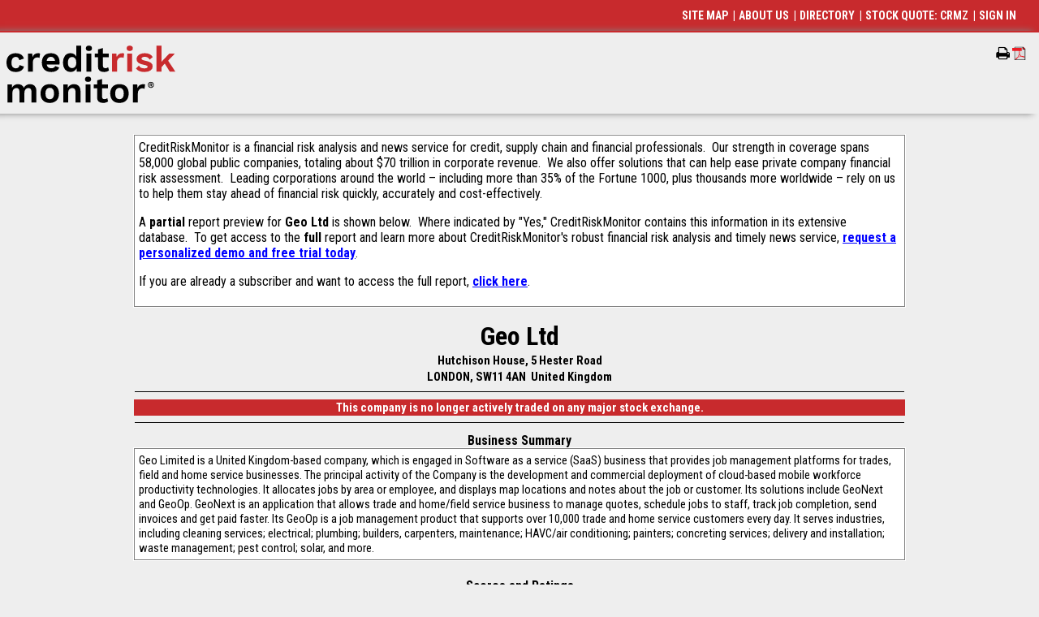

--- FILE ---
content_type: text/html
request_url: https://info.creditriskmonitor.com/Report/ReportPreview.aspx?BusinessId=25297677
body_size: 8455
content:
<!DOCTYPE html >
<html xmlns="http://www.w3.org/1999/xhtml">
<head><meta http-equiv="Content-Type" content="text/html; charset=utf-8" /><title>Commercial Credit Report for Geo Ltd - Report Preview</title><meta name="viewport" content="width=device-width, initial-scale=1.0, shrink-to-fit=no" /><meta name="Description" content="Credit Risk Monitor&#39;s data &amp; AI-powered financial risk analytics allow access to bankruptcy risk scores, credit ratings, financial statements, and much more" /><meta name="Keywords" content="creditriskmonitor,credit risk monitor,credit,risk,monitor,risk analysis,credit report,company report,commercial credit,business credit,business analysis tools,business information,business credit reports,dun &amp; bradstreet,dun and bradstreet,D&amp;B,dunn and bradstreet,dunn &amp; bradstreet,dun,dunn," /><meta name="verify-v1" content="SgCaEZ4c/g+F8lMIJJg+j62sN+B5Hdmr2fAXxEikTLo=" /><link id="ctl00_googleFonts" href="https://fonts.googleapis.com/css?family=Karma:400,600,500%7CRoboto+Condensed:400,300,300italic,700,700italic,400italic" rel="stylesheet" type="text/css" /><link id="ctl00_googleFontsWS" rel="stylesheet" media="all" href="//fonts.googleapis.com/css?family=Work+Sans:100,200,300,400,500,600,700,800,900&amp;display=swap" /><BASE href="https://info.creditriskmonitor.com/Report/ReportPreviewOnTheFly.aspx?BusinessId=2305"></BASE><style id="ctl00_precss" type="text/css">
table    {text-align:left; font-size:11pt;border:0px solid #808080; }
TD      {padding:1px; border:0px; text-decoration:none}
TH      {padding:0; border:0px; font-weight:bold;text-decoration:none}
</style><link id="ctl00_MainStyles" rel="STYLESHEET" href="../CRMZStylesv3.css?v=52" type="text/css" /><link id="ctl00_MenuStyle" rel="stylesheet" href="../NewMenu.css?v=16" type="text/css" /><link id="ctl00_TopMenuStyle" rel="STYLESHEET" href="../TopMenu.css?v=10" type="text/css" /><link id="ctl00_LeftMenuStyle" title="crmzLeftMenu" rel="STYLESHEET" href="../LeftMenuStatic.css?v=11" type="text/css" />
  <script type="text/javascript" language="javascript" src="/javascript/jquery-1.8.1.min.js"></script>
  
  <script src="/jquery-ui.1.8.1.min.js" type="text/javascript"></script>
  <link rel="stylesheet" href="/jquery-ui.1.8.1.css" type="text/css" /><script src="/javascript/crmz.js?v=33" type="text/javascript" language="JavaScript"></script><script language="JavaScript" type="text/javascript" async="" src="/JavaScript/ga.js?v=2"></script><script language="JavaScript" type="text/javascript">
(function() {
 var didInit = false;
 function initMunchkin() {
  if(didInit === false) {
   didInit = true;
   Munchkin.init('421-AEH-492');
  }
 }
 var s = document.createElement('script');
 s.type = 'text/javascript';
 s.async = true;
 s.src = '//munchkin.marketo.net/munchkin.js';
 s.onreadystatechange = function() {
  if (this.readyState == 'complete' || this.readyState == 'loaded') {
   initMunchkin();
  }
 };
 s.onload = initMunchkin;
 document.getElementsByTagName('head')[0].appendChild(s);
})();
</script><link rel="stylesheet" href="/newstyles.css?v=36" type="text/css" /><link rel="apple-touch-icon-precomposed" href="/images/apple-touch-icon-precomposed-144x144.png" sizes="144x144" /><link rel="apple-touch-icon-precomposed" href="/images/apple-touch-icon-precomposed.png" /><link rel="apple-touch-icon-precomposed" href="/images/apple-touch-icon-precomposed-72x72.png" sizes="72x72" /><link rel="apple-touch-icon-precomposed" href="/images/apple-touch-icon-precomposed-114x114.png" sizes="114x114" /><link rel="shortcut icon" href="/images/crm-favicon.ico" type="image/vnd.microsoft.icon" /></head>
<body id="ctl00_BodyTag" class="newBg">
<div><!-- Google Tag Manager (noscript) -->
<noscript><iframe src="https://www.googletagmanager.com/ns.html?id=GTM-TT4V4DS" height="0" width="0" style="display:none;visibility:hidden"></iframe></noscript>
<!-- End Google Tag Manager (noscript) -->
</div>
<table id="ctl00_HeaderTable" class="Banner">
	<tr id="ctl00_BannerLine">
		<td align="left" style="padding:0;">
   <table cellpadding="0" cellspacing="0" border="0">
    <tr>
     <td align="center" style="padding:0;"><div id="ctl00_Banner"><TABLE CELLPADDING="0" CELLSPACING="0" BORDER="0"><TR VALIGN="CENTER"><TD style="font-size:0;padding:0;"><A TITLE="CreditRiskMonitor Home Page" HREF="https://www.creditriskmonitor.com" style="font-size:0;" TARGET="_top"><IMG SRC="/Images/logo.svg" WIDTH="208" HEIGHT="71" BORDER="0" style="padding:5px;" class="iae"><IMG SRC="/Images/logo.svg" style="width:156pt;height:53.25pt; padding:5px; border:0" class="poe"></A></TD></TR></TABLE></div></td>
    </tr>
   </table>
  </td>
		<td align="right" style="vertical-align:top;padding:1px;">
   <div id="ctl00_PrintPageDiv" class="iae" style="margin-top:18px;clear:both;float:right;">
    <span id="prt_r" class="faIcon" style="display:none;" title="Remove from my portfolio" onclick="javascript:RemoveBizFromFolder(0);">&#xf114;<div>&#xf068;</div></span>
    <span id="prt_a" class="faIcon" style="display:none;" title="Add to my portfolio" onclick="javascript:AddBizToFolder(0);">&#xf114;<div>&#xf067;</div></span>
   <span id="prnt" class="faIcon faPrint" title="Print this page" style="display:none;" onclick="javascript:PrintThisPage();"></span><img src="/Images/pdficon_small.gif" id="prntpdf" title="Create a PDF of this page" style="cursor:pointer;display:none;font-family:&#39;FontAwesome&#39;;font-size:16px;" onclick="javascript:CreatePDF();" /><span id="ctl00_prntspc" class="faIcon">&nbsp;&nbsp;&nbsp;</span></div>
  </td>
	</tr>
	<tr class="poe">
		<td id="ctl00_printrule" class="PrintWidth">
    <hr size="1" />
  </td>
	</tr>
</table>

<table id="ctl00_MainTable" style="padding:0; border:0; border-spacing:0; width:100%;">
	<tr id="ctl00_MainArea">
		<td valign="top">
  <div id="__mainPanel">
  <style id="ctl00_Styleblock" type="text/css">
.topMenuWidth { width: 89px; }
@media only screen and (min-width:738px) 
{
.crmzLeftMenuContainer { width: 228px; }
.topMenu { left: 224px; }
}
@media only screen and (min-width: 1px) and (max-width: 737px) 
{
.topMenuWidth { width: 50px; }
}

.AspNet-Menu-Optional { display:none; }
</style>
  <script type="text/javascript" language="JavaScript">
  <!--
    if (typeof HandleOnLoad == 'function')
      addLoadEvent(HandleOnLoad); // put this at start of chain, so it doesn't override locally set focus options.
  //-->
  </script>
  <script language="JavaScript" type="text/javascript">var printURL = '\x2fReport\x2fReportPreviewOnTheFly.aspx\x3fBusinessId\x3d2305\x26Print\x3dY';
var printControls = true;
</script><script language="JavaScript" type="text/javascript">
_us = 'F1MNH0M63F1MNH0M63';
_sk='';
</script><script language="JavaScript" type="text/javascript" src="/JavaScript/crmzCC.js"></script>
  <table id="ctl00_RightFrame" align="center" style="width:100%">
			<tr>
				<td>
      <div id="ctl00_ReportHeaderDiv" class="PrintWidth"></div>
      <center><div id="ctl00_PageTitle" class="Title" style="width:100%;"></div></center>
      <center><div id="ctl00_PageError" class="Error" style="width:100%;"></div></center>
      
<form name="aspnetForm" method="post" action="donothing.htm" id="aspnetForm">
				<div>
				<input type="hidden" name="__VIEWSTATE" id="__VIEWSTATE" value="/wEPDwUKMTA5NjU1MzM2MGRkyaCxYVC4+XtXgoxUrFv19OAQqGM=" />
				</div>

				
<script src="/WebResource.axd?d=OxaddMO3NdPxQk_vS7pQyi3Y0pbhehuaBCduKM2Y_monPqLFVQoJ__OoaW9bE17zEje-zUXsuI-r-amgrc4lJ3TNoU0QX2aSy5TrRghfzxIjhDQp0gk9Lofi9cPe2sEmAhnwJ5XJMSoVdqyBUxaBZNo57iQ1&amp;t=639016529974917732" type="text/javascript"></script>
<script src="/WebResource.axd?d=RadS3Y1SjVpB7NQOiOMpPnx3yrbAZ2ztvrb37a-TVbCQi2_VcO7owu8dzO5Ioub1YLUSv25phXZ5n5bOGYGejS0vhS9YpEr2IkOtp6MMpY-uqSsmBEh4u_v6kfjgcU0rFyhs25qViabYkwl7rkt2Z8y8a2M1&amp;t=639016529974917732" type="text/javascript"></script>
  <center>
  <div id="PreGenerated" class="BigText snapContainer PrintWidth"><div><TABLE class='DataOuterTable'>
                        <TR>
                            <TD>
                            <TABLE class='DataInnerTableWhiteBox'>
                                <TR VALIGN='TOP' >
                                <TD CLASS='BigText'>CreditRiskMonitor is a financial risk analysis and news service for credit, supply chain and financial professionals.&nbsp; 
Our strength in coverage spans 58,000 global public companies, totaling about $70 trillion in corporate revenue.&nbsp; 
We also offer solutions that can help ease private company financial risk assessment.&nbsp; 
Leading corporations around the world – including more than 35% of the Fortune 1000, plus thousands more worldwide – rely on us to help them stay ahead of financial risk quickly, accurately and cost-effectively.&nbsp; 

<p>A <b>partial</b> report preview for <B>Geo Ltd</B> is shown below.&nbsp; 
Where indicated by "Yes," CreditRiskMonitor contains this information in its extensive database.&nbsp; 
To get access to the <b>full</b> report and learn more about CreditRiskMonitor's robust financial risk analysis and timely news service, <A STYLE='Color:Blue;' HREF='https://www.creditriskmonitor.com/request-personal-demo'>request a personalized demo and free trial today</A>.</p>
<p>If you are already a subscriber and want to access the full report, <A STYLE='Color:Blue;' HREF="javascript:window.location='/Report/Snapshot.aspx?BusinessId=25297677'">click here</A>.</p></TD>
                                </TR>
                            </TABLE>
                            </TD>
                        </TR>
                      </TABLE><P/></div><div><TABLE CELLPADDING="0" CELLSPACING="0" BORDER="0" WIDTH="100%" xmlns:str="http://exslt.org/strings">
  <TR>
    <TD></TD>
    <TD ALIGN="CENTER" CLASS="Name">Geo Ltd</TD>
    <TD style="text-align:right;" class="iae"></TD>
  </TR>
  <TR>
    <TD ALIGN="CENTER" CLASS="Bold" COLSPAN="3">Hutchison House, 5 Hester Road</TD>
  </TR>
  <TR>
    <TD width="25%"></TD>
    <TD ALIGN="CENTER" CLASS="Bold">LONDON, SW11 4AN  United Kingdom</TD>
    <TD width="25%"></TD>
  </TR>
  <TR>
    <TD COLSPAN="3">
      <HR SIZE="1">
    </TD>
  </TR>
  <TR>
    <TD COLSPAN="3" align="center" class="Important">
            This company is no longer actively traded on any major stock exchange.
          </TD>
  </TR>
  <TR>
    <TD COLSPAN="3">
      <HR SIZE="1">
    </TD>
  </TR>
</TABLE></div><div class="snapItemFull"><SPAN class='Bold'>Business Summary</SPAN>
                                    <TABLE class = 'DataOuterTable'>
                                    <TR>
                                        <TD>
                                        <TABLE class='DataInnerTableWhiteBox'>
                                            <TR VALIGN='TOP'><TD>Geo Limited is a United Kingdom-based company, which is engaged in Software as a service (SaaS) business that provides job management platforms for trades, field and home service businesses. The principal activity of the Company is the development and commercial deployment of cloud-based mobile workforce productivity technologies. It allocates jobs by area or employee, and displays map locations and notes about the job or customer. Its solutions include GeoNext and GeoOp. GeoNext is an application that allows trade and home/field service business to manage quotes, schedule jobs to staff, track job completion, send invoices and get paid faster. Its GeoOp is a job management product that supports over 10,000 trade and home service customers every day. It serves industries, including cleaning services; electrical; plumbing; builders, carpenters, maintenance; HAVC/air conditioning; painters; concreting services; delivery and installation; waste management; pest control; solar, and more.</TD></TR></TABLE>
                                        </TD>
                                    </TR>
                                    </TABLE></div><div class="snapItemFull"><BR><SPAN class='Bold'>Scores and Ratings</SPAN>
                                <TABLE class='DataOuterTable'>
                                <TR><TD>
                                    <TABLE class='DataInnerTable' cellpadding=4 cellspacing=2>
                                    <TR class='DataHeaderRow' valign=bottom>
                                    <TH>FRISK<SUP CLASS=Tiny>&reg;</SUP><BR>Score</TH>
                                    <TH>Z''<BR>Score</TH>
                                    <TH>PAYCE<SUP CLASS=Tiny>&#174;</SUP><BR>Score</TH>
                                    <TH>DBT<BR>Index</TH>
                                    <TH>Moody's<BR>Rating</TH>
                                    <TH>Fitch<BR>Rating</TH>
                                    <TH>DBRS<BR>Rating</TH>
                                    </TR>
                                    <TR valign=center><TD align=center class=ButtonOff>-</TD><TD align=center class=ButtonOn>Yes</TD><TD align=center class=ButtonOff>-</TD><TD align=center class=ButtonOff>-</TD><TD align=center class=ButtonOff>-</TD><TD align=center class=ButtonOff>-</TD><TD align=center class=ButtonOff>-</TD></TR>
                                    </TABLE>
                                </TD></TR>
                                </TABLE></div><div class="snapItemFull"><BR><SPAN class='Bold'>Financials, News and Filings</SPAN>
                                <TABLE class='DataOuterTable'>
                                <TR><TD>
                                    <TABLE class='DataInnerTable' cellpadding=4 cellspacing=2>
                                    <TR class='DataHeaderRow' valign=bottom>
                                    <TH>Latest<BR>Statement</TH>
                                    <TH>Last<BR>Audit</TH>
                                    <TH><BR>News</TH>
                                    <TH>SEC<BR>Filings</TH>
                                    <TH>Bankruptcy<BR>Filings</TH>
                                    <TH>Suit &amp;<BR>Judgment<BR>Filings</TH>
                                    <TH>Tax<BR>Lien<BR>Filings</TH>
                                    </TR>
                                    <TR valign=center><TD align=center class=ButtonOn>12/31/2022</TD><TD align=center class=ButtonOn>6/30/2022</TD><TD align=center class=ButtonOn>Yes</TD><TD align=center class=ButtonOff>-</TD><TD align=center class=ButtonOff>-</TD><TD align=center class=ButtonOff>-</TD><TD align=center class=ButtonOff>-</TD></TR>
                                    </TABLE>
                                </TD></TR>
                                </TABLE></div><div class="snapItemFull"><BR><SPAN CLASS=Bold>Industries</SPAN><table class="DataOuterTable">
	<tr>
		<td><table class="DataInnerTable">
			<tr class="DataHeaderRow" valign="bottom">
				<TH>SIC Code</TH>
				<TH>Description</TH>
			</tr>
			<tr valign="center">
				<td align="center">7372</td>
				<td align="left"><A HREF='/Directory/IndustryA7372.htm'>Prepackaged software</A></td>
			</tr>
		</table>
		</td>
	</tr>
</table>
</div><div class="snapItemFull"><BR><SPAN CLASS=Bold>Officers and Directors</SPAN><table class="DataOuterTable">
	<tr>
		<td><table class="DataInnerTable">
			<tr class="DataHeaderRow" valign="bottom">
				<TH><BR>Title</TH>
				<TH><BR>Name</TH>
				<TH><BR>Age</TH>
				<TH>Title<BR>Date</TH>
				<TH>Start<BR>Date</TH>
			</tr>
			<tr valign="center">
				<td align="left">Non-Executive Chairman of the Board</td>
				<td align="left">Roger K.Sharp</td>
				<td align="right"></td>
				<td align="right">1/1/2017</td>
				<td align="right">5/4/2016</td>
			</tr>
			<tr valign="center">
				<td align="left">Chief Executive Officer</td>
				<td align="left">TimMolloy</td>
				<td align="right"></td>
				<td align="right">2/10/2020</td>
				<td align="right">2/10/2020</td>
			</tr>
			<tr valign="center">
				<td align="left">Chief Financial Officer</td>
				<td align="left">PeterHynd</td>
				<td align="right"></td>
				<td align="right">5/6/2020</td>
				<td align="right">5/6/2020</td>
			</tr>
			<tr>
				<td align="center" colspan="5">6 additional Officers and Directors records available in full report.</td>
			</tr>
		</table>
		</td>
	</tr>
</table>
</div><div class="snapItemFull"><BR><SPAN CLASS=Bold>General Information</SPAN><table class="DataOuterTable">
	<tr>
		<td><table class="DataInnerTable">
			<tr valign="top">
				<td align="right" nowrap="nowrap">Outstanding Shares:</td>
				<td align="right">189,767,509</td>
				<td> (As of 12/31/2022) </td>
			</tr>
			<tr valign="top">
				<td align="right" nowrap="nowrap">Stock Exchange:</td>
				<td colspan="2">NZE</td>
			</tr>
		</table>
		</td>
	</tr>
</table>
</div></div><p id="ReportPreviewEndMarker"></p>
  </center>

				<div>

					<input type="hidden" name="__VIEWSTATEGENERATOR" id="__VIEWSTATEGENERATOR" value="EBCA0AE1" />
				</div></form>

      <center>
       <div id="ctl00_copyrights" class="PrintWidth"><div>
<CENTER>
<BR>
<SPAN CLASS=Tiny>
Copyright &copy; 2025 CreditRiskMonitor.com (Ticker: <A HREF='http://www.otcmarkets.com/stock/CRMZ/quote' TARGET='CRMZStockPrice' CLASS=Tiny STYLE='color:Blue;' TITLE="Click here to see CRMZ's stock chart">CRMZ</A>). 
All rights reserved.&nbsp;&nbsp;&nbsp;&nbsp;&nbsp;
<BR>
By using this website, you accept the <A HREF='JavaScript:PopUpTermsOfUse();' CLASS=Tiny STYLE='color:Blue;' TITLE="Click here to view our Terms Of Use Agreement">Terms of Use Agreement</A>.<br/> 

Thursday, December 18, 2025</SPAN></CENTER></div></div>
      </center>
     </td>
			</tr>
			<tr>
				<td>

     <center><div id="ctl00_mobileFooterMenu" class="iae"><div><span><a href="/Help/SiteMap.aspx">SITE&nbsp;MAP</a></span><span>&nbsp;| <a href="https://www.creditriskmonitor.com/about">ABOUT&nbsp;US</a></span><span>&nbsp;| <a href="/Directory">DIRECTORY</a></span><span>&nbsp;| <a href="http://www.otcmarkets.com/stock/CRMZ/quote" target="quote">STOCK&nbsp;QUOTE:&nbsp;CRMZ</a></span><span>&nbsp;| <a href="/Users/Login.aspx">SIGN&nbsp;IN</a></span></div></div></center></td>
			</tr>
		</table>
		
  
  
  
  
   <!--__mainPanelEnd-->
  </div>
  </td>
	</tr>
	<tr>
		<td colspan="2"><p class="iae">&nbsp;</p>

  <footer id="ctl00_footer" role="contentinfo" class="iae">
	<div class="region region-footer">
	 <div class="container">

	<nav role="navigation" aria-labelledby="block-footersecondarymenu-menu" id="block-footersecondarymenu" class="block block-menu navigation menu--footer-secondary-menu">
		 <h2 class="visually-hidden" id="block-footersecondarymenu-menu">Footer Secondary Menu</h2>
 
     <div class="copyright">© 2025 <a href="https://www.creditriskmonitor.com/">CreditRiskMonitor</a><sup>®</sup>. All rights reserved.

		 </div>
     <ul class="menu">
		  <li class="social menu-item menu-item--expanded">
        <span>&nbsp;</span>
         <ul class="menu">
		      <li class="linkedin menu-item"><a href="https://www.linkedin.com/company/creditriskmonitor" target="_blank" title="Linked In">Linkedin</a></li>
          <li class="spotify menu-item"><a href="https://open.spotify.com/show/3Z2Mh4shtIzyjALpb49Up9" target="_blank" title="Spotify">Spotify</a></li>
		      <li class="podcast menu-item"><a href="https://podcasts.apple.com/us/podcast/the-creditriskmonitor-podcast/id1615809805" target="_blank" title="Podcasts">Podcast</a></li>
          <li class="phone menu-item"><a href="tel:8452303000" target="_self" title="Phone">Phone</a></li>
         </ul>
      </li>
		  <li class="first-main-link menu-item"><a href="https://www.creditriskmonitor.com/terms-use-agreement" data-drupal-link-system-path="node/34">Terms of Use Agreement</a></li>
		  <li class="menu-item"><a href="https://www.creditriskmonitor.com/privacy-policy" data-drupal-link-system-path="node/33">Privacy Policy</a></li>
		  <li class="menu-item"><a href="https://www.creditriskmonitor.com/code-ethics" data-drupal-link-system-path="node/17715">Code of Ethics</a></li>
		  <li class="menu-item"><a href="https://status.creditriskmonitor.com">Status</a></li>

		  <li class="menu-item"><a href="https://info.creditriskmonitor.com/Directory">Directory of Companies</a></li>
		  <li class="menu-item"><a href="https://www.creditriskmonitor.com/sitemap" data-drupal-link-system-path="sitemap">Sitemap</a></li>
		  <li class="menu-item"><a href="https://info.creditriskmonitor.com/securepayment.aspx">Make a Secure Payment</a></li>
		  <li class="menu-item"><a href="https://www.creditriskmonitor.com/resources/api-integration" data-drupal-link-system-path="node/43671">Developers</a></li>
     </ul>

	</nav>

	<div id="block-bbb" class="block block-block-content block-block-contentfd8b5a77-29db-4667-92d5-ce61094c0cf0">
		<div class="clearfix text-formatted field field--name-body field--type-text-with-summary field--label-hidden field__item"><a href="https://www.bbb.org/us/ny/vly-cottage/profile/data-analytics/creditriskmonitor-0121-162956/#sealclick" target="_blank" rel="nofollow"><img src="https://seal-newyork.bbb.org/seals/blue-seal-187-130-whitetxt-bbb-162956.png" loading="lazy" width="187" height="130" style="border: 0;" alt="CreditRiskMonitor BBB Business Review"></a>
		</div>
	</div>
	
	 </div>
  </div>
  </footer>


</td>
	</tr>
</table>

</body>
</html>
